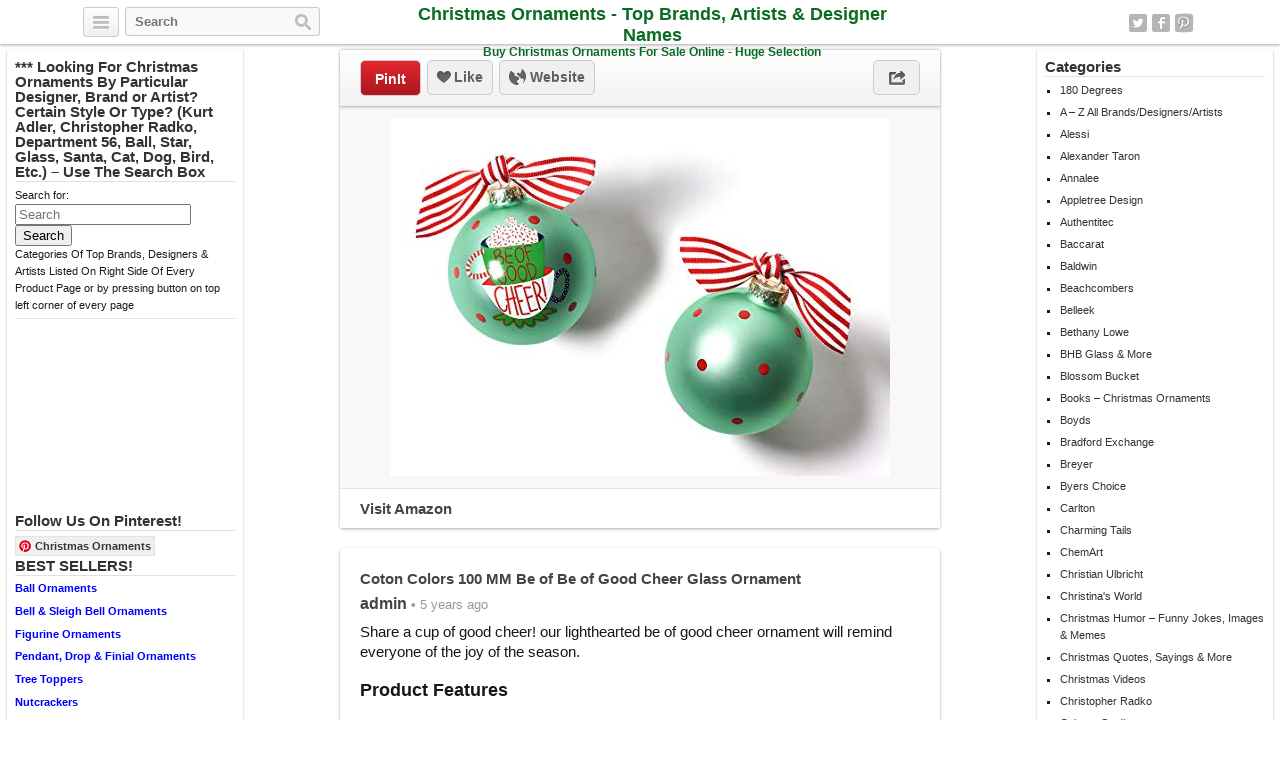

--- FILE ---
content_type: text/html; charset=UTF-8
request_url: http://christmasornaments.biz/a-z-all-brands-designers-artists/coton-colors-100-mm-be-of-be-of-good-cheer-glass-ornament/
body_size: 13349
content:
<!DOCTYPE html>
<html lang="en">
<head>
	<title>Coton Colors 100 MM Be of Be of Good Cheer Glass Ornament | Christmas Ornaments - Top Brands, Artists &amp; Designer Names</title>
	<link rel="stylesheet" type="text/css" media="all" href="http://christmasornaments.biz/wp-content/themes/covertpinpress/style.css" />
	<meta charset="UTF-8" />
	<!--[if !IE]>-->
	<meta name="viewport" content="initial-scale=1.0,width=device-width">
	<!--<![endif]-->
	<link rel="pingback" href="http://christmasornaments.biz/xmlrpc.php" />
<link rel="Shortcut Icon" href="http://christmasornaments.biz/wp-content/uploads/2014/12/christmas-ornament.png" type="image/x-icon" /><script>(function(d, s, id){
				 var js, fjs = d.getElementsByTagName(s)[0];
				 if (d.getElementById(id)) {return;}
				 js = d.createElement(s); js.id = id;
				 js.src = "//connect.facebook.net/en_US/sdk.js#xfbml=1&version=v2.6";
				 fjs.parentNode.insertBefore(js, fjs);
			   }(document, 'script', 'facebook-jssdk'));</script>
<!-- All in One SEO Pack 2.11 by Michael Torbert of Semper Fi Web Design[41,176] -->
<meta name="description"  content="Share a cup of good cheer! our lighthearted be of good cheer ornament will remind everyone of the joy of the season. Product Features Material: glass, metal, ribbon Adorned with ribbon Comes packaged in a coordinating gift box for perfect present presentation Fragile - handle with care. Store ornaments in their box in a temperature controlled environment" />

<meta name="keywords"  content="cheer,colors,coton,glass,good,ornament" />

<link rel="canonical" href="http://christmasornaments.biz/a-z-all-brands-designers-artists/coton-colors-100-mm-be-of-be-of-good-cheer-glass-ornament/" />
<!-- /all in one seo pack -->
<link rel='dns-prefetch' href='//w.sharethis.com' />
<link rel='dns-prefetch' href='//maxcdn.bootstrapcdn.com' />
<link rel='dns-prefetch' href='//s.w.org' />
<link rel="alternate" type="application/rss+xml" title="Christmas Ornaments - Top Brands, Artists &amp; Designer Names &raquo; Feed" href="http://christmasornaments.biz/feed/" />
<link rel="alternate" type="application/rss+xml" title="Christmas Ornaments - Top Brands, Artists &amp; Designer Names &raquo; Comments Feed" href="http://christmasornaments.biz/comments/feed/" />
<link rel="alternate" type="application/rss+xml" title="Christmas Ornaments - Top Brands, Artists &amp; Designer Names &raquo; Coton Colors 100 MM Be of Be of Good Cheer Glass Ornament Comments Feed" href="http://christmasornaments.biz/a-z-all-brands-designers-artists/coton-colors-100-mm-be-of-be-of-good-cheer-glass-ornament/feed/" />
		<script type="text/javascript">
			window._wpemojiSettings = {"baseUrl":"https:\/\/s.w.org\/images\/core\/emoji\/11\/72x72\/","ext":".png","svgUrl":"https:\/\/s.w.org\/images\/core\/emoji\/11\/svg\/","svgExt":".svg","source":{"concatemoji":"http:\/\/christmasornaments.biz\/wp-includes\/js\/wp-emoji-release.min.js?ver=5.0.3"}};
			!function(a,b,c){function d(a,b){var c=String.fromCharCode;l.clearRect(0,0,k.width,k.height),l.fillText(c.apply(this,a),0,0);var d=k.toDataURL();l.clearRect(0,0,k.width,k.height),l.fillText(c.apply(this,b),0,0);var e=k.toDataURL();return d===e}function e(a){var b;if(!l||!l.fillText)return!1;switch(l.textBaseline="top",l.font="600 32px Arial",a){case"flag":return!(b=d([55356,56826,55356,56819],[55356,56826,8203,55356,56819]))&&(b=d([55356,57332,56128,56423,56128,56418,56128,56421,56128,56430,56128,56423,56128,56447],[55356,57332,8203,56128,56423,8203,56128,56418,8203,56128,56421,8203,56128,56430,8203,56128,56423,8203,56128,56447]),!b);case"emoji":return b=d([55358,56760,9792,65039],[55358,56760,8203,9792,65039]),!b}return!1}function f(a){var c=b.createElement("script");c.src=a,c.defer=c.type="text/javascript",b.getElementsByTagName("head")[0].appendChild(c)}var g,h,i,j,k=b.createElement("canvas"),l=k.getContext&&k.getContext("2d");for(j=Array("flag","emoji"),c.supports={everything:!0,everythingExceptFlag:!0},i=0;i<j.length;i++)c.supports[j[i]]=e(j[i]),c.supports.everything=c.supports.everything&&c.supports[j[i]],"flag"!==j[i]&&(c.supports.everythingExceptFlag=c.supports.everythingExceptFlag&&c.supports[j[i]]);c.supports.everythingExceptFlag=c.supports.everythingExceptFlag&&!c.supports.flag,c.DOMReady=!1,c.readyCallback=function(){c.DOMReady=!0},c.supports.everything||(h=function(){c.readyCallback()},b.addEventListener?(b.addEventListener("DOMContentLoaded",h,!1),a.addEventListener("load",h,!1)):(a.attachEvent("onload",h),b.attachEvent("onreadystatechange",function(){"complete"===b.readyState&&c.readyCallback()})),g=c.source||{},g.concatemoji?f(g.concatemoji):g.wpemoji&&g.twemoji&&(f(g.twemoji),f(g.wpemoji)))}(window,document,window._wpemojiSettings);
		</script>
		<style type="text/css">
img.wp-smiley,
img.emoji {
	display: inline !important;
	border: none !important;
	box-shadow: none !important;
	height: 1em !important;
	width: 1em !important;
	margin: 0 .07em !important;
	vertical-align: -0.1em !important;
	background: none !important;
	padding: 0 !important;
}
</style>
<link rel='stylesheet' id='wp-block-library-css'  href='http://christmasornaments.biz/wp-includes/css/dist/block-library/style.min.css?ver=5.0.3' type='text/css' media='all' />
<link rel='stylesheet' id='simple-share-buttons-adder-font-awesome-css'  href='//maxcdn.bootstrapcdn.com/font-awesome/4.3.0/css/font-awesome.min.css?ver=5.0.3' type='text/css' media='all' />
<script id='st_insights_js' type='text/javascript' src='http://w.sharethis.com/button/st_insights.js?publisher=4d48b7c5-0ae3-43d4-bfbe-3ff8c17a8ae6&#038;product=simpleshare'></script>
<script type='text/javascript' src='http://christmasornaments.biz/wp-includes/js/jquery/jquery.js?ver=1.12.4'></script>
<script type='text/javascript' src='http://christmasornaments.biz/wp-includes/js/jquery/jquery-migrate.min.js?ver=1.4.1'></script>
<script type='text/javascript' src='http://christmasornaments.biz/wp-content/themes/covertpinpress/scripts/jquery.sizes.js?ver=5.0.3'></script>
<script type='text/javascript' src='http://christmasornaments.biz/wp-content/themes/covertpinpress/scripts/jquery.masonry.min.js?ver=5.0.3'></script>
<script type='text/javascript' src='http://christmasornaments.biz/wp-content/themes/covertpinpress/scripts/imagesloaded-min.js?ver=1.0'></script>
<script type='text/javascript' src='http://christmasornaments.biz/wp-content/themes/covertpinpress/scripts/jquery.infinitescroll.min.js?ver=5.0.3'></script>
<link rel='https://api.w.org/' href='http://christmasornaments.biz/wp-json/' />
<link rel="EditURI" type="application/rsd+xml" title="RSD" href="http://christmasornaments.biz/xmlrpc.php?rsd" />
<link rel="wlwmanifest" type="application/wlwmanifest+xml" href="http://christmasornaments.biz/wp-includes/wlwmanifest.xml" /> 
<link rel='prev' title='Coton Colors I&#8217;ve Been so Good Glass Ornament' href='http://christmasornaments.biz/a-z-all-brands-designers-artists/coton-colors-ive-been-so-good-glass-ornament/' />
<link rel='next' title='Enesco, McDonalds &#8220;Tasty Take-Off&#8221;, Plane &amp; Elf Pilot Christmas Ornament' href='http://christmasornaments.biz/a-z-all-brands-designers-artists/enesco-mcdonalds-tasty-take-off-plane-elf-pilot-christmas-ornament/' />
<meta name="generator" content="WordPress 5.0.3" />
<link rel='shortlink' href='http://christmasornaments.biz/?p=101531' />
<link rel="alternate" type="application/json+oembed" href="http://christmasornaments.biz/wp-json/oembed/1.0/embed?url=http%3A%2F%2Fchristmasornaments.biz%2Fa-z-all-brands-designers-artists%2Fcoton-colors-100-mm-be-of-be-of-good-cheer-glass-ornament%2F" />
<link rel="alternate" type="text/xml+oembed" href="http://christmasornaments.biz/wp-json/oembed/1.0/embed?url=http%3A%2F%2Fchristmasornaments.biz%2Fa-z-all-brands-designers-artists%2Fcoton-colors-100-mm-be-of-be-of-good-cheer-glass-ornament%2F&#038;format=xml" />
      <style type="text/css">body { background: #ffffff; }</style>
      
<!-- Open Graph protocol meta data -->
<meta property="og:url" content="http://christmasornaments.biz/a-z-all-brands-designers-artists/coton-colors-100-mm-be-of-be-of-good-cheer-glass-ornament/">
<meta property="og:title" content="Coton Colors 100 MM Be of Be of Good Cheer Glass Ornament | Christmas Ornaments - Top Brands, Artists &amp; Designer Names">
<meta property="og:site_name" content="Christmas Ornaments - Top Brands, Artists &amp; Designer Names">
<meta property="og:description" content="Share a cup of good cheer! our lighthearted be of good cheer ornament will remind everyone of the joy of the season.
Product Features

Material: glass, metal, r">
<meta property="og:type" content="article">
<meta property="og:image" content="http://christmasornaments.biz/wp-content/uploads/2020/03/fd052ad184_412lLeOVvTL.jpg">
<meta property="og:locale" content="en">
<!--  Open Graph protocol meta data  -->
<script type='text/javascript'>
/* <![CDATA[ */
var IMWB_CPP_Ajax = {"ajaxurl":"http://christmasornaments.biz/wp-admin/admin-ajax.php","nonce":"284e1f1af0","nag_reshow_days":0, "COOKIEPATH":"/"};
/* ]]> */
</script>
<script src="http://christmasornaments.biz/wp-content/themes/covertpinpress/scripts/script.js" type="text/javascript"></script>
<script>
   function imwb_move_sidebar() {}
jQuery(document).ready(function($) {
   var curSendBtnPostItem = -1;

	$('#wrapper').infinitescroll({
		navSelector : '.infinitescroll',
		nextSelector : '.infinitescroll a',
		itemSelector : '#wrapper .tack',
		loading: {
		   img   : "http://christmasornaments.biz/wp-content/themes/covertpinpress/images/ajax-loader.gif",
		   selector: '#footer',
		   msgText: 'Loading new posts...',
   		finishedMsg: 'No More Posts.'
		},
		prefill: true
	   }, function(arrayOfNewElems) {

		   var $newElems = $( arrayOfNewElems ).css({ opacity: 0 });
		               // ensure that images load before adding to masonry layout
		               $newElems.imagesLoaded(function(){
		                 // show elems now they're ready
		                 $newElems.css({ opacity: 1 });
		                 $('#wrapper').masonry( 'appended', $newElems, true );
		               });
	});

   $('a.pinit').click(function(event) {
      var btn = this;
      var data = { action :'update_pit_action', postid: $(btn).attr('data-post-item'), nonce : '182d22b5d6'};

      $.ajax({async: false, type: 'POST', url: 'http://christmasornaments.biz/wp-admin/admin-ajax.php',data: data,  dataType: 'json'});
   });


   $('a.sendbtn').live("click", function(event) {
      var SendBtnPostItem;
      SendBtnPostItem = $(this).attr('data-post-item');
      if (curSendBtnPostItem != SendBtnPostItem) {
     	   $('.post-send-actions').addClass('hidden');
     	   $( "#post-send-base" ).html('<div class="post-send-header center"><img src="http://christmasornaments.biz/wp-content/themes/covertpinpress/images/ajax-loader-big.gif"></div>');
     	}

      if($('.post-send-actions').hasClass('hidden')) {
         curSendBtnPostItem = SendBtnPostItem;
   	   var pWidth = $('#page').outerWidth();
   	   var pos = $(this).offset();
   	   var bLeft = (pos.left-136) > 0 ? pos.left-136 : 5;
   	   var cLeft = pos.left>136 ? 155 : 177-pos.left;
   	   if(bLeft+338 > pWidth) {var offset = (bLeft+343)-pWidth; bLeft -= offset; cLeft += offset; }
         $('.post-send-actions').css({'top': (pos.top+$(this).outerHeight())+'px', 'left': bLeft+'px'});
         $( "#post-send-base" ).css({'left': bLeft+'px'});
         $( ".post-send-actions-caret" ).css({'left': cLeft+'px'});
         $('.post-send-actions').removeClass('hidden');
         var data = { action :'load_sendbtn_html', postid: SendBtnPostItem, nonce : '32448b82d6'};
         $( "#post-send-base" ).load( "http://christmasornaments.biz/wp-admin/admin-ajax.php", data );
      }
      else {
         curSendBtnPostItem = -1;
   	   $('.post-send-actions').addClass('hidden');
     	   $( "#post-send-base" ).html('<div class="post-send-header center"><img src="http://christmasornaments.biz/wp-content/themes/covertpinpress/images/ajax-loader-big.gif"></div>');
   	}

      event.preventDefault();
   });

   $("#friendEmail").live( "keypress", function (e) {
       if (e.keyCode == 13) {
          var data = { action :'sendbtn_send_msg', postid: $(this).attr('data-post-item'), nonce : 'fa38283553', msg: $('input[name="friendMsg"]').val(), email: $(this).val()};

          $.ajax({async: false, type: 'POST', url: 'http://christmasornaments.biz/wp-admin/admin-ajax.php',data: data,  dataType: 'json'});

          $('.post-send-actions').addClass('hidden');
            $( "#post-send-base" ).html('<div class="post-send-header center"><img src="http://christmasornaments.biz/wp-content/themes/covertpinpress/images/ajax-loader-big.gif"></div>');
       }
   });
});
</script>
<style>
#header-wrapper {background-color: #FFFFFF; }
#header_banner{background-image: url("http://christmasornaments.biz/wp-content/uploads/2014/12/christmas-market-540918-crop.jpg");}
</style>
</head>
<!--[if lt IE 7 ]>      <body class="post-template-default single single-post postid-101531 single-format-standard custom-background ie6" > <![endif]-->
   <!--[if IE 7 ]>      <body class="post-template-default single single-post postid-101531 single-format-standard custom-background ie7" >          <![endif]-->
   <!--[if IE 8 ]>      <body class="post-template-default single single-post postid-101531 single-format-standard custom-background ie8" >          <![endif]-->
   <!--[if IE 9 ]>      <body class="post-template-default single single-post postid-101531 single-format-standard custom-background ie9" >          <![endif]-->
   <!--[if (gt IE 9) ]> <body class="post-template-default single single-post postid-101531 single-format-standard custom-background modern" >       <![endif]-->
   <!--[!(IE)]><!-->    <body class="post-template-default single single-post postid-101531 single-format-standard custom-background notIE modern" > <!--<![endif]-->
<div id="fb-root"></div>
<script>(function(d, s, id) {
  var js, fjs = d.getElementsByTagName(s)[0];
  if (d.getElementById(id)) return;
  js = d.createElement(s); js.id = id;
  js.src = "//connect.facebook.net/en_GB/all.js#xfbml=1&appId=";
  fjs.parentNode.insertBefore(js, fjs);
}(document, 'script', 'facebook-jssdk'));
</script>
<div id="page">
<div id="header-wrapper">
 <div id="header">
    <button class="pull-left categories"><em></em></button>
    <div id="search" class="pull-left">
     <form role="search" method="get" id="searchform" action="http://christmasornaments.biz/">
    <div><label class="screen-reader-text" for="s">Search for:</label>
        <input type="text" value="" name="s" id="s" placeholder="Search"/>
        <input type="submit" id="searchsubmit" value="Search" />
    </div>
</form>
   </div>
    <div id="logo"><a href="http://christmasornaments.biz/" alt=""><h1 id="blog_title"  style="color:#0a6b23">Christmas Ornaments - Top Brands, Artists &amp; Designer Names</h1></a><h2 id="blog_tagline"  style="color:#0a6b23">Buy Christmas Ornaments For Sale Online - Huge Selection</h2></div>    <nav id="social-navigation">
    <ul>
      <li><a class="social-icon social-twitter image-replace" target="_blank" href="https://twitter.com/OrnamentsXmas">Twitter</a></li>
      <li><a class="social-icon social-fb image-replace" target="_blank" href="https://www.facebook.com/ChristmasOrnamentsShop">Facebook</a></li>
      <li><a class="social-icon social-pint image-replace" target="_blank" href="http://www.pinterest.com/XmasOrnaments">Pinterest</a></li>
      </ul>
    </nav>

 </div>
</div>
<div class="categories dropdown hidden">
<span class="caret"></span>
<div class="cat-list clearfix">
 <ul>
   <li class="column1 ">
  <a title="Everything" href="http://christmasornaments.biz">Everything</a>
  </li>
  	<li class="cat-item cat-item-11292"><a href="http://christmasornaments.biz/category/180-degrees/" title="View all posts filed under 180 Degrees">180 Degrees</a>
</li>
	<li class="cat-item cat-item-1 current-cat"><a href="http://christmasornaments.biz/category/a-z-all-brands-designers-artists/" title="View all posts filed under A &#8211; Z All Brands/Designers/Artists">A &#8211; Z All Brands/Designers/Artists</a>
</li>
	<li class="cat-item cat-item-74"><a href="http://christmasornaments.biz/category/alessi/" title="View all posts filed under Alessi">Alessi</a>
</li>
	<li class="cat-item cat-item-75"><a href="http://christmasornaments.biz/category/alexander-taron/" title="View all posts filed under Alexander Taron">Alexander Taron</a>
</li>
	<li class="cat-item cat-item-34"><a href="http://christmasornaments.biz/category/annalee/" title="View all posts filed under Annalee">Annalee</a>
</li>
	<li class="cat-item cat-item-11296"><a href="http://christmasornaments.biz/category/appletree-design/" title="View all posts filed under Appletree Design">Appletree Design</a>
</li>
	<li class="cat-item cat-item-11934"><a href="http://christmasornaments.biz/category/authentitec/" title="View all posts filed under Authentitec">Authentitec</a>
</li>
	<li class="cat-item cat-item-35"><a href="http://christmasornaments.biz/category/baccarat/" title="View all posts filed under Baccarat">Baccarat</a>
</li>
	<li class="cat-item cat-item-17"><a href="http://christmasornaments.biz/category/baldwin/" title="View all posts filed under Baldwin">Baldwin</a>
</li>
	<li class="cat-item cat-item-8268"><a href="http://christmasornaments.biz/category/beachcombers/" title="View all posts filed under Beachcombers">Beachcombers</a>
</li>
	<li class="cat-item cat-item-11931"><a href="http://christmasornaments.biz/category/belleek/" title="View all posts filed under Belleek">Belleek</a>
</li>
	<li class="cat-item cat-item-48"><a href="http://christmasornaments.biz/category/bethany-lowe/" title="View all posts filed under Bethany Lowe">Bethany Lowe</a>
</li>
	<li class="cat-item cat-item-11294"><a href="http://christmasornaments.biz/category/bhb-glass-and-more/" title="View all posts filed under BHB Glass &amp; More">BHB Glass &amp; More</a>
</li>
	<li class="cat-item cat-item-11288"><a href="http://christmasornaments.biz/category/blossom-bucket/" title="View all posts filed under Blossom Bucket">Blossom Bucket</a>
</li>
	<li class="cat-item cat-item-83"><a href="http://christmasornaments.biz/category/books-christmas-ornaments/" title="View all posts filed under Books &#8211; Christmas Ornaments">Books &#8211; Christmas Ornaments</a>
</li>
</ul><ul class='reset'>	<li class="cat-item cat-item-8261"><a href="http://christmasornaments.biz/category/boyds/" title="View all posts filed under Boyds">Boyds</a>
</li>
	<li class="cat-item cat-item-56"><a href="http://christmasornaments.biz/category/bradford-exchange/" title="View all posts filed under Bradford Exchange">Bradford Exchange</a>
</li>
	<li class="cat-item cat-item-11938"><a href="http://christmasornaments.biz/category/breyer/" title="View all posts filed under Breyer">Breyer</a>
</li>
	<li class="cat-item cat-item-82"><a href="http://christmasornaments.biz/category/byers-choice/" title="View all posts filed under Byers Choice">Byers Choice</a>
</li>
	<li class="cat-item cat-item-20"><a href="http://christmasornaments.biz/category/carlton/" title="View all posts filed under Carlton">Carlton</a>
</li>
	<li class="cat-item cat-item-8256"><a href="http://christmasornaments.biz/category/charming-tails/" title="View all posts filed under Charming Tails">Charming Tails</a>
</li>
	<li class="cat-item cat-item-36"><a href="http://christmasornaments.biz/category/chemart/" title="View all posts filed under ChemArt">ChemArt</a>
</li>
	<li class="cat-item cat-item-76"><a href="http://christmasornaments.biz/category/christian-ulbricht/" title="View all posts filed under Christian Ulbricht">Christian Ulbricht</a>
</li>
	<li class="cat-item cat-item-11930"><a href="http://christmasornaments.biz/category/christinas-world/" title="View all posts filed under Christina&#039;s World">Christina&#039;s World</a>
</li>
	<li class="cat-item cat-item-5965"><a href="http://christmasornaments.biz/category/christmas-humor-funny-jokes-images-memes/" title="View all posts filed under Christmas Humor &#8211; Funny Jokes, Images &amp; Memes">Christmas Humor &#8211; Funny Jokes, Images &amp; Memes</a>
</li>
	<li class="cat-item cat-item-5975"><a href="http://christmasornaments.biz/category/christmas-quotes-sayings/" title="View all posts filed under Christmas Quotes, Sayings &amp; More">Christmas Quotes, Sayings &amp; More</a>
</li>
	<li class="cat-item cat-item-6679"><a href="http://christmasornaments.biz/category/christmas-videos/" title="View all posts filed under Christmas Videos">Christmas Videos</a>
</li>
	<li class="cat-item cat-item-13"><a href="http://christmasornaments.biz/category/christopher-radko/" title="View all posts filed under Christopher Radko">Christopher Radko</a>
</li>
	<li class="cat-item cat-item-77"><a href="http://christmasornaments.biz/category/cobane-studio/" title="View all posts filed under Cobane Studio">Cobane Studio</a>
</li>
	<li class="cat-item cat-item-49"><a href="http://christmasornaments.biz/category/cody-foster/" title="View all posts filed under Cody Foster">Cody Foster</a>
</li>
</ul><ul class='reset'>	<li class="cat-item cat-item-11933"><a href="http://christmasornaments.biz/category/conversation-concepts/" title="View all posts filed under Conversation Concepts">Conversation Concepts</a>
</li>
	<li class="cat-item cat-item-61"><a href="http://christmasornaments.biz/category/coton-colors/" title="View all posts filed under Coton Colors">Coton Colors</a>
</li>
	<li class="cat-item cat-item-50"><a href="http://christmasornaments.biz/category/creative-co-op/" title="View all posts filed under Creative Co-op">Creative Co-op</a>
</li>
	<li class="cat-item cat-item-8270"><a href="http://christmasornaments.biz/category/crystal-delight-by-mascot/" title="View all posts filed under Crystal Delight By Mascot">Crystal Delight By Mascot</a>
</li>
	<li class="cat-item cat-item-57"><a href="http://christmasornaments.biz/category/danbury-mint/" title="View all posts filed under Danbury Mint">Danbury Mint</a>
</li>
	<li class="cat-item cat-item-11"><a href="http://christmasornaments.biz/category/darice/" title="View all posts filed under Darice">Darice</a>
</li>
	<li class="cat-item cat-item-55"><a href="http://christmasornaments.biz/category/david-strand/" title="View all posts filed under David Strand">David Strand</a>
</li>
	<li class="cat-item cat-item-63"><a href="http://christmasornaments.biz/category/de-carlini/" title="View all posts filed under De Carlini">De Carlini</a>
</li>
	<li class="cat-item cat-item-27"><a href="http://christmasornaments.biz/category/december-diamonds/" title="View all posts filed under December Diamonds">December Diamonds</a>
</li>
	<li class="cat-item cat-item-31"><a href="http://christmasornaments.biz/category/department-56/" title="View all posts filed under Department 56">Department 56</a>
</li>
	<li class="cat-item cat-item-78"><a href="http://christmasornaments.biz/category/design-toscano/" title="View all posts filed under Design Toscano">Design Toscano</a>
</li>
	<li class="cat-item cat-item-6"><a href="http://christmasornaments.biz/category/disney/" title="View all posts filed under Disney">Disney</a>
</li>
	<li class="cat-item cat-item-62"><a href="http://christmasornaments.biz/category/eric-cortina/" title="View all posts filed under Eric Cortina">Eric Cortina</a>
</li>
	<li class="cat-item cat-item-8269"><a href="http://christmasornaments.biz/category/fans-with-pride/" title="View all posts filed under Fans With Pride">Fans With Pride</a>
</li>
	<li class="cat-item cat-item-51"><a href="http://christmasornaments.biz/category/fantastic-craft/" title="View all posts filed under Fantastic Craft">Fantastic Craft</a>
</li>
</ul><ul class='reset'>	<li class="cat-item cat-item-7"><a href="http://christmasornaments.biz/category/forever-collectibles/" title="View all posts filed under Forever Collectibles">Forever Collectibles</a>
</li>
	<li class="cat-item cat-item-11937"><a href="http://christmasornaments.biz/category/foundations/" title="View all posts filed under Foundations">Foundations</a>
</li>
	<li class="cat-item cat-item-79"><a href="http://christmasornaments.biz/category/g-debrekht/" title="View all posts filed under G. DeBrekht">G. DeBrekht</a>
</li>
	<li class="cat-item cat-item-37"><a href="http://christmasornaments.biz/category/ganz/" title="View all posts filed under Ganz">Ganz</a>
</li>
	<li class="cat-item cat-item-11297"><a href="http://christmasornaments.biz/category/glass-eye-studio/" title="View all posts filed under Glass Eye Studio">Glass Eye Studio</a>
</li>
	<li class="cat-item cat-item-11289"><a href="http://christmasornaments.biz/category/glitterazzi/" title="View all posts filed under Glitterazzi">Glitterazzi</a>
</li>
	<li class="cat-item cat-item-72"><a href="http://christmasornaments.biz/category/gloria-duchin/" title="View all posts filed under Gloria Duchin">Gloria Duchin</a>
</li>
	<li class="cat-item cat-item-80"><a href="http://christmasornaments.biz/category/glory-haus/" title="View all posts filed under Glory Haus">Glory Haus</a>
</li>
	<li class="cat-item cat-item-4"><a href="http://christmasornaments.biz/category/hallmark/" title="View all posts filed under Hallmark">Hallmark</a>
</li>
	<li class="cat-item cat-item-38"><a href="http://christmasornaments.biz/category/holiday-lane/" title="View all posts filed under Holiday Lane">Holiday Lane</a>
</li>
	<li class="cat-item cat-item-9"><a href="http://christmasornaments.biz/category/hummel/" title="View all posts filed under Hummel">Hummel</a>
</li>
	<li class="cat-item cat-item-39"><a href="http://christmasornaments.biz/category/inge-glas/" title="View all posts filed under Inge-Glas">Inge-Glas</a>
</li>
	<li class="cat-item cat-item-8260"><a href="http://christmasornaments.biz/category/ino-schaller/" title="View all posts filed under Ino Schaller">Ino Schaller</a>
</li>
	<li class="cat-item cat-item-8267"><a href="http://christmasornaments.biz/category/island-heritage/" title="View all posts filed under Island Heritage">Island Heritage</a>
</li>
	<li class="cat-item cat-item-19"><a href="http://christmasornaments.biz/category/jay-strongwater/" title="View all posts filed under Jay Strongwater">Jay Strongwater</a>
</li>
</ul><ul class='reset'>	<li class="cat-item cat-item-64"><a href="http://christmasornaments.biz/category/jim-marvin/" title="View all posts filed under Jim Marvin">Jim Marvin</a>
</li>
	<li class="cat-item cat-item-15"><a href="http://christmasornaments.biz/category/jim-shore/" title="View all posts filed under Jim Shore">Jim Shore</a>
</li>
	<li class="cat-item cat-item-65"><a href="http://christmasornaments.biz/category/jonathan-adler/" title="View all posts filed under Jonathan Adler">Jonathan Adler</a>
</li>
	<li class="cat-item cat-item-40"><a href="http://christmasornaments.biz/category/joy-to-the-world/" title="View all posts filed under Joy to the World">Joy to the World</a>
</li>
	<li class="cat-item cat-item-52"><a href="http://christmasornaments.biz/category/kate-spade-new-york/" title="View all posts filed under Kate Spade New York">Kate Spade New York</a>
</li>
	<li class="cat-item cat-item-5"><a href="http://christmasornaments.biz/category/kurt-adler/" title="View all posts filed under Kurt Adler">Kurt Adler</a>
</li>
	<li class="cat-item cat-item-66"><a href="http://christmasornaments.biz/category/lalique/" title="View all posts filed under Lalique">Lalique</a>
</li>
	<li class="cat-item cat-item-71"><a href="http://christmasornaments.biz/category/landmark-creations/" title="View all posts filed under Landmark Creations">Landmark Creations</a>
</li>
	<li class="cat-item cat-item-25"><a href="http://christmasornaments.biz/category/lenox/" title="View all posts filed under Lenox">Lenox</a>
</li>
	<li class="cat-item cat-item-28"><a href="http://christmasornaments.biz/category/lladro/" title="View all posts filed under Lladro">Lladro</a>
</li>
	<li class="cat-item cat-item-67"><a href="http://christmasornaments.biz/category/mackenzie-childs/" title="View all posts filed under MacKenzie-Childs">MacKenzie-Childs</a>
</li>
	<li class="cat-item cat-item-41"><a href="http://christmasornaments.biz/category/mark-roberts/" title="View all posts filed under Mark Roberts">Mark Roberts</a>
</li>
	<li class="cat-item cat-item-11295"><a href="http://christmasornaments.biz/category/marolin/" title="View all posts filed under Marolin">Marolin</a>
</li>
	<li class="cat-item cat-item-32"><a href="http://christmasornaments.biz/category/martha-stewart/" title="View all posts filed under Martha Stewart">Martha Stewart</a>
</li>
	<li class="cat-item cat-item-68"><a href="http://christmasornaments.biz/category/mattarusky/" title="View all posts filed under Mattarusky">Mattarusky</a>
</li>
</ul><ul class='reset'>	<li class="cat-item cat-item-42"><a href="http://christmasornaments.biz/category/michael-aram/" title="View all posts filed under Michael Aram">Michael Aram</a>
</li>
	<li class="cat-item cat-item-43"><a href="http://christmasornaments.biz/category/midwest/" title="View all posts filed under Midwest">Midwest</a>
</li>
	<li class="cat-item cat-item-59"><a href="http://christmasornaments.biz/category/mud-pie/" title="View all posts filed under Mud Pie">Mud Pie</a>
</li>
	<li class="cat-item cat-item-11293"><a href="http://christmasornaments.biz/category/music-treasures-co/" title="View all posts filed under Music Treasures Co.">Music Treasures Co.</a>
</li>
	<li class="cat-item cat-item-69"><a href="http://christmasornaments.biz/category/nambe/" title="View all posts filed under Nambe">Nambe</a>
</li>
	<li class="cat-item cat-item-8257"><a href="http://christmasornaments.biz/category/neqwa-art/" title="View all posts filed under Ne&#039;Qwa Art">Ne&#039;Qwa Art</a>
</li>
	<li class="cat-item cat-item-11939"><a href="http://christmasornaments.biz/category/noble-gems/" title="View all posts filed under Noble Gems">Noble Gems</a>
</li>
	<li class="cat-item cat-item-12"><a href="http://christmasornaments.biz/category/old-world-christmas/" title="View all posts filed under Old World Christmas">Old World Christmas</a>
</li>
	<li class="cat-item cat-item-11940"><a href="http://christmasornaments.biz/category/ornaments-to-remember/" title="View all posts filed under Ornaments To Remember">Ornaments To Remember</a>
</li>
	<li class="cat-item cat-item-44"><a href="http://christmasornaments.biz/category/orrefors/" title="View all posts filed under Orrefors">Orrefors</a>
</li>
	<li class="cat-item cat-item-11290"><a href="http://christmasornaments.biz/category/painted-ponies/" title="View all posts filed under Painted Ponies">Painted Ponies</a>
</li>
	<li class="cat-item cat-item-29"><a href="http://christmasornaments.biz/category/patience-brewster/" title="View all posts filed under Patience Brewster">Patience Brewster</a>
</li>
	<li class="cat-item cat-item-70"><a href="http://christmasornaments.biz/category/patricia-breen/" title="View all posts filed under Patricia Breen">Patricia Breen</a>
</li>
	<li class="cat-item cat-item-8258"><a href="http://christmasornaments.biz/category/pinnacle-peak/" title="View all posts filed under Pinnacle Peak">Pinnacle Peak</a>
</li>
	<li class="cat-item cat-item-11935"><a href="http://christmasornaments.biz/category/polar-x/" title="View all posts filed under Polar X">Polar X</a>
</li>
</ul><ul class='reset'>	<li class="cat-item cat-item-22"><a href="http://christmasornaments.biz/category/precious-moments/" title="View all posts filed under Precious Moments">Precious Moments</a>
</li>
	<li class="cat-item cat-item-53"><a href="http://christmasornaments.biz/category/primitives-by-kathy/" title="View all posts filed under Primitives by Kathy">Primitives by Kathy</a>
</li>
	<li class="cat-item cat-item-18"><a href="http://christmasornaments.biz/category/raz/" title="View all posts filed under Raz">Raz</a>
</li>
	<li class="cat-item cat-item-26"><a href="http://christmasornaments.biz/category/reed-and-barton/" title="View all posts filed under Reed &amp; Barton">Reed &amp; Barton</a>
</li>
	<li class="cat-item cat-item-45"><a href="http://christmasornaments.biz/category/roman-fontanini/" title="View all posts filed under Roman Fontanini">Roman Fontanini</a>
</li>
	<li class="cat-item cat-item-11936"><a href="http://christmasornaments.biz/category/rudolph-and-me/" title="View all posts filed under Rudolph and Me">Rudolph and Me</a>
</li>
	<li class="cat-item cat-item-54"><a href="http://christmasornaments.biz/category/sage-and-co/" title="View all posts filed under Sage &amp; Co.">Sage &amp; Co.</a>
</li>
	<li class="cat-item cat-item-46"><a href="http://christmasornaments.biz/category/sandicast/" title="View all posts filed under Sandicast">Sandicast</a>
</li>
	<li class="cat-item cat-item-11291"><a href="http://christmasornaments.biz/category/santa-barbara-design-studio/" title="View all posts filed under Santa Barbara Design Studio">Santa Barbara Design Studio</a>
</li>
	<li class="cat-item cat-item-60"><a href="http://christmasornaments.biz/category/santas-workshop/" title="View all posts filed under Santa&#039;s Workshop">Santa&#039;s Workshop</a>
</li>
	<li class="cat-item cat-item-8526"><a href="http://christmasornaments.biz/category/snow-globes/" title="View all posts filed under Snow Globes">Snow Globes</a>
</li>
	<li class="cat-item cat-item-30"><a href="http://christmasornaments.biz/category/snowbabies/" title="View all posts filed under Snowbabies">Snowbabies</a>
</li>
	<li class="cat-item cat-item-21"><a href="http://christmasornaments.biz/category/spode/" title="View all posts filed under Spode">Spode</a>
</li>
	<li class="cat-item cat-item-73"><a href="http://christmasornaments.biz/category/st-nicholas-square/" title="View all posts filed under St. Nicholas Square">St. Nicholas Square</a>
</li>
	<li class="cat-item cat-item-8259"><a href="http://christmasornaments.biz/category/steinbach/" title="View all posts filed under Steinbach">Steinbach</a>
</li>
</ul><ul class='reset'>	<li class="cat-item cat-item-10"><a href="http://christmasornaments.biz/category/swarovski/" title="View all posts filed under Swarovski">Swarovski</a>
</li>
	<li class="cat-item cat-item-14"><a href="http://christmasornaments.biz/category/thomas-kinkade/" title="View all posts filed under Thomas Kinkade">Thomas Kinkade</a>
</li>
	<li class="cat-item cat-item-16"><a href="http://christmasornaments.biz/category/thomas-pacconi/" title="View all posts filed under Thomas Pacconi">Thomas Pacconi</a>
</li>
	<li class="cat-item cat-item-47"><a href="http://christmasornaments.biz/category/topperscot/" title="View all posts filed under Topperscot">Topperscot</a>
</li>
	<li class="cat-item cat-item-81"><a href="http://christmasornaments.biz/category/vickerman/" title="View all posts filed under Vickerman">Vickerman</a>
</li>
	<li class="cat-item cat-item-33"><a href="http://christmasornaments.biz/category/villeroy-and-boch/" title="View all posts filed under Villeroy &amp; Boch">Villeroy &amp; Boch</a>
</li>
	<li class="cat-item cat-item-24"><a href="http://christmasornaments.biz/category/wallace/" title="View all posts filed under Wallace">Wallace</a>
</li>
	<li class="cat-item cat-item-3"><a href="http://christmasornaments.biz/category/waterford/" title="View all posts filed under Waterford">Waterford</a>
</li>
	<li class="cat-item cat-item-8"><a href="http://christmasornaments.biz/category/wedgwood/" title="View all posts filed under Wedgwood">Wedgwood</a>
</li>
	<li class="cat-item cat-item-23"><a href="http://christmasornaments.biz/category/willow-tree/" title="View all posts filed under Willow Tree">Willow Tree</a>
</li>
</ul>
</div>
<div class="page-list">
    <ul>
      <li class="page_item page-item-2"><a href="http://christmasornaments.biz/about/">About</a></li>
<li class="page_item page-item-7"><a href="http://christmasornaments.biz/affiliate-disclosure/">Disclosure</a></li>
    </ul>
</div>
</div>

<div id="content_sidebar" class="tack left">
<ul>
	<li id="text-4" class="widget-container widget_text"><h3 class="widget-title">*** Looking For Christmas Ornaments By Particular Designer, Brand or Artist? Certain Style Or Type? (Kurt Adler, Christopher Radko, Department 56, Ball, Star, Glass, Santa, Cat, Dog, Bird, Etc.) – Use The Search Box</h3>			<div class="textwidget"></div>
		</li><li id="search-2" class="widget-container widget_search"><form role="search" method="get" id="searchform" action="http://christmasornaments.biz/">
    <div><label class="screen-reader-text" for="s">Search for:</label>
        <input type="text" value="" name="s" id="s" placeholder="Search"/>
        <input type="submit" id="searchsubmit" value="Search" />
    </div>
</form>
</li><li id="text-5" class="widget-container widget_text">			<div class="textwidget">Categories Of Top Brands, Designers & Artists Listed On Right Side Of Every Product Page or by pressing button on top left corner of every page</div>
		</li><li id="like-box-facebook" class="widget-container widget_lbf"><h3 class="widget-title"></h3><iframe src="http://www.facebook.com/plugins/fan.php?id=ChristmasOrnamentsShop&amp;width=200&amp;colorscheme=light&amp;height=180&amp;connections=6&amp;stream=false&amp;header=false&amp;locale=en_US" scrolling="no" frameborder="0" allowTransparency="true" style="border:1px solid #FFF; overflow:hidden; width:200px; height:180px"></iframe><li style="width: 3px;height: 2px;position: absolute;overflow: hidden;opacity: 0.1;"></li></li><li id="text-3" class="widget-container widget_text"><h3 class="widget-title">Follow Us On Pinterest!</h3>			<div class="textwidget"><a data-pin-do="buttonFollow" href="http://www.pinterest.com/XmasOrnaments/">Christmas Ornaments</a>
<!-- Please call pinit.js only once per page -->
<script type="text/javascript" async defer src="//assets.pinterest.com/js/pinit.js"></script></div>
		</li><li id="text-6" class="widget-container widget_text"><h3 class="widget-title">BEST SELLERS!</h3>			<div class="textwidget"><p><strong><a href="https://amzn.to/47S9ILn" target="_blank" rel="noopener">Ball Ornaments</a></strong></p>
<p><strong><a href="https://amzn.to/47u8Z39" target="_blank" rel="noopener">Bell &amp; Sleigh Bell Ornaments</a></strong></p>
<p><strong><a href="https://amzn.to/3SYsBbi" target="_blank" rel="noopener">Figurine Ornaments</a></strong></p>
<p><strong><a href="https://amzn.to/3Rg09Aq" target="_blank" rel="noopener">Pendant, Drop &amp; Finial Ornaments</a></strong></p>
<p><strong><a href="https://amzn.to/47PuWt0" target="_blank" rel="noopener">Tree Toppers</a></strong></p>
<p><strong><a href="https://amzn.to/3SS0Q43" target="_blank" rel="noopener">Nutcrackers</a></strong></p>
<p><strong><a href="https://amzn.to/3uxJgIv" target="_blank" rel="noopener">Christmas Collectible Figurines</a></strong></p>
<p><strong><a href="https://amzn.to/4a5aeHR" target="_blank" rel="noopener">Christmas Collectible Buildings</a></strong></p>
<p><strong><a href="https://amzn.to/3QS1DiU" target="_blank" rel="noopener">Nativity Sets &amp; Figures</a></strong></p>
<p><strong><a href="https://amzn.to/47Ivscc" target="_blank" rel="noopener">Snow Globes</a></strong></p>
<p><strong><a href="https://amzn.to/3MWfAuI" target="_blank" rel="noopener">Christmas Stockings &amp; Holders</a></strong></p>
<p><strong><a href="https://amzn.to/40SbdGW" target="_blank" rel="noopener">Wreaths, Garlands &amp; Swags</a></strong></p>
<p><strong><a href="https://amzn.to/3RfryT2" target="_blank" rel="noopener">Decorative Bows &amp; Ribbons</a></strong></p>
<p><strong><a href="https://amzn.to/3sLjW19" target="_blank" rel="noopener">Advent Calendars</a></strong></p>
<p><strong><a href="https://amzn.to/3sHmOw2" target="_blank" rel="noopener">Indoor String Lights</a></strong></p>
<p><strong><a href="https://amzn.to/49Ot9X5" target="_blank" rel="noopener">Seasonal Lighting</a></strong></p>
<p><strong><a href="https://amzn.to/47y2dt5" target="_blank" rel="noopener">Christmas Trees</a></strong></p>
<p><strong><a href="https://amzn.to/46AvSAp" target="_blank" rel="noopener">Outdoor Holiday Decorations</a></strong></p>
</div>
		</li><li id="text-7" class="widget-container widget_text"><h3 class="widget-title">Don&#8217;t Overlook This Christmas Ornament Resource</h3>			<div class="textwidget"><p><strong><a href="https://ebay.us/jtjgYD" target="_blank" rel="noopener">Find Thousands &amp; Thousands of Ornaments to Choose from Here</a></strong></p>
</div>
		</li><li id="text-2" class="widget-container widget_text">			<div class="textwidget">This site is a participant in the Amazon Services LLC Associates Program, an affiliate advertising program designed to provide a means for sites to earn advertising fees by advertising and linking to amazon.com.</div>
		</li></ul>
</div>

<div id="content_sidebar" class="tack right">
<ul>
	<li id="categories-2" class="widget-container widget_categories"><h3 class="widget-title">Categories</h3>		<ul>
	<li class="cat-item cat-item-11292"><a href="http://christmasornaments.biz/category/180-degrees/" >180 Degrees</a>
</li>
	<li class="cat-item cat-item-1"><a href="http://christmasornaments.biz/category/a-z-all-brands-designers-artists/" >A &#8211; Z All Brands/Designers/Artists</a>
</li>
	<li class="cat-item cat-item-74"><a href="http://christmasornaments.biz/category/alessi/" >Alessi</a>
</li>
	<li class="cat-item cat-item-75"><a href="http://christmasornaments.biz/category/alexander-taron/" >Alexander Taron</a>
</li>
	<li class="cat-item cat-item-34"><a href="http://christmasornaments.biz/category/annalee/" >Annalee</a>
</li>
	<li class="cat-item cat-item-11296"><a href="http://christmasornaments.biz/category/appletree-design/" >Appletree Design</a>
</li>
	<li class="cat-item cat-item-11934"><a href="http://christmasornaments.biz/category/authentitec/" >Authentitec</a>
</li>
	<li class="cat-item cat-item-35"><a href="http://christmasornaments.biz/category/baccarat/" >Baccarat</a>
</li>
	<li class="cat-item cat-item-17"><a href="http://christmasornaments.biz/category/baldwin/" >Baldwin</a>
</li>
	<li class="cat-item cat-item-8268"><a href="http://christmasornaments.biz/category/beachcombers/" >Beachcombers</a>
</li>
	<li class="cat-item cat-item-11931"><a href="http://christmasornaments.biz/category/belleek/" >Belleek</a>
</li>
	<li class="cat-item cat-item-48"><a href="http://christmasornaments.biz/category/bethany-lowe/" >Bethany Lowe</a>
</li>
	<li class="cat-item cat-item-11294"><a href="http://christmasornaments.biz/category/bhb-glass-and-more/" >BHB Glass &amp; More</a>
</li>
	<li class="cat-item cat-item-11288"><a href="http://christmasornaments.biz/category/blossom-bucket/" >Blossom Bucket</a>
</li>
	<li class="cat-item cat-item-83"><a href="http://christmasornaments.biz/category/books-christmas-ornaments/" >Books &#8211; Christmas Ornaments</a>
</li>
	<li class="cat-item cat-item-8261"><a href="http://christmasornaments.biz/category/boyds/" >Boyds</a>
</li>
	<li class="cat-item cat-item-56"><a href="http://christmasornaments.biz/category/bradford-exchange/" >Bradford Exchange</a>
</li>
	<li class="cat-item cat-item-11938"><a href="http://christmasornaments.biz/category/breyer/" >Breyer</a>
</li>
	<li class="cat-item cat-item-82"><a href="http://christmasornaments.biz/category/byers-choice/" >Byers Choice</a>
</li>
	<li class="cat-item cat-item-20"><a href="http://christmasornaments.biz/category/carlton/" >Carlton</a>
</li>
	<li class="cat-item cat-item-8256"><a href="http://christmasornaments.biz/category/charming-tails/" >Charming Tails</a>
</li>
	<li class="cat-item cat-item-36"><a href="http://christmasornaments.biz/category/chemart/" >ChemArt</a>
</li>
	<li class="cat-item cat-item-76"><a href="http://christmasornaments.biz/category/christian-ulbricht/" >Christian Ulbricht</a>
</li>
	<li class="cat-item cat-item-11930"><a href="http://christmasornaments.biz/category/christinas-world/" >Christina&#039;s World</a>
</li>
	<li class="cat-item cat-item-5965"><a href="http://christmasornaments.biz/category/christmas-humor-funny-jokes-images-memes/" >Christmas Humor &#8211; Funny Jokes, Images &amp; Memes</a>
</li>
	<li class="cat-item cat-item-5975"><a href="http://christmasornaments.biz/category/christmas-quotes-sayings/" >Christmas Quotes, Sayings &amp; More</a>
</li>
	<li class="cat-item cat-item-6679"><a href="http://christmasornaments.biz/category/christmas-videos/" >Christmas Videos</a>
</li>
	<li class="cat-item cat-item-13"><a href="http://christmasornaments.biz/category/christopher-radko/" >Christopher Radko</a>
</li>
	<li class="cat-item cat-item-77"><a href="http://christmasornaments.biz/category/cobane-studio/" >Cobane Studio</a>
</li>
	<li class="cat-item cat-item-49"><a href="http://christmasornaments.biz/category/cody-foster/" >Cody Foster</a>
</li>
	<li class="cat-item cat-item-11933"><a href="http://christmasornaments.biz/category/conversation-concepts/" >Conversation Concepts</a>
</li>
	<li class="cat-item cat-item-61"><a href="http://christmasornaments.biz/category/coton-colors/" >Coton Colors</a>
</li>
	<li class="cat-item cat-item-50"><a href="http://christmasornaments.biz/category/creative-co-op/" >Creative Co-op</a>
</li>
	<li class="cat-item cat-item-8270"><a href="http://christmasornaments.biz/category/crystal-delight-by-mascot/" >Crystal Delight By Mascot</a>
</li>
	<li class="cat-item cat-item-57"><a href="http://christmasornaments.biz/category/danbury-mint/" >Danbury Mint</a>
</li>
	<li class="cat-item cat-item-11"><a href="http://christmasornaments.biz/category/darice/" >Darice</a>
</li>
	<li class="cat-item cat-item-55"><a href="http://christmasornaments.biz/category/david-strand/" >David Strand</a>
</li>
	<li class="cat-item cat-item-63"><a href="http://christmasornaments.biz/category/de-carlini/" >De Carlini</a>
</li>
	<li class="cat-item cat-item-27"><a href="http://christmasornaments.biz/category/december-diamonds/" >December Diamonds</a>
</li>
	<li class="cat-item cat-item-31"><a href="http://christmasornaments.biz/category/department-56/" >Department 56</a>
</li>
	<li class="cat-item cat-item-78"><a href="http://christmasornaments.biz/category/design-toscano/" >Design Toscano</a>
</li>
	<li class="cat-item cat-item-6"><a href="http://christmasornaments.biz/category/disney/" >Disney</a>
</li>
	<li class="cat-item cat-item-62"><a href="http://christmasornaments.biz/category/eric-cortina/" >Eric Cortina</a>
</li>
	<li class="cat-item cat-item-8269"><a href="http://christmasornaments.biz/category/fans-with-pride/" >Fans With Pride</a>
</li>
	<li class="cat-item cat-item-51"><a href="http://christmasornaments.biz/category/fantastic-craft/" >Fantastic Craft</a>
</li>
	<li class="cat-item cat-item-7"><a href="http://christmasornaments.biz/category/forever-collectibles/" >Forever Collectibles</a>
</li>
	<li class="cat-item cat-item-11937"><a href="http://christmasornaments.biz/category/foundations/" >Foundations</a>
</li>
	<li class="cat-item cat-item-79"><a href="http://christmasornaments.biz/category/g-debrekht/" >G. DeBrekht</a>
</li>
	<li class="cat-item cat-item-37"><a href="http://christmasornaments.biz/category/ganz/" >Ganz</a>
</li>
	<li class="cat-item cat-item-11297"><a href="http://christmasornaments.biz/category/glass-eye-studio/" >Glass Eye Studio</a>
</li>
	<li class="cat-item cat-item-11289"><a href="http://christmasornaments.biz/category/glitterazzi/" >Glitterazzi</a>
</li>
	<li class="cat-item cat-item-72"><a href="http://christmasornaments.biz/category/gloria-duchin/" >Gloria Duchin</a>
</li>
	<li class="cat-item cat-item-80"><a href="http://christmasornaments.biz/category/glory-haus/" >Glory Haus</a>
</li>
	<li class="cat-item cat-item-4"><a href="http://christmasornaments.biz/category/hallmark/" >Hallmark</a>
</li>
	<li class="cat-item cat-item-38"><a href="http://christmasornaments.biz/category/holiday-lane/" >Holiday Lane</a>
</li>
	<li class="cat-item cat-item-9"><a href="http://christmasornaments.biz/category/hummel/" >Hummel</a>
</li>
	<li class="cat-item cat-item-39"><a href="http://christmasornaments.biz/category/inge-glas/" >Inge-Glas</a>
</li>
	<li class="cat-item cat-item-8260"><a href="http://christmasornaments.biz/category/ino-schaller/" >Ino Schaller</a>
</li>
	<li class="cat-item cat-item-8267"><a href="http://christmasornaments.biz/category/island-heritage/" >Island Heritage</a>
</li>
	<li class="cat-item cat-item-19"><a href="http://christmasornaments.biz/category/jay-strongwater/" >Jay Strongwater</a>
</li>
	<li class="cat-item cat-item-64"><a href="http://christmasornaments.biz/category/jim-marvin/" >Jim Marvin</a>
</li>
	<li class="cat-item cat-item-15"><a href="http://christmasornaments.biz/category/jim-shore/" >Jim Shore</a>
</li>
	<li class="cat-item cat-item-65"><a href="http://christmasornaments.biz/category/jonathan-adler/" >Jonathan Adler</a>
</li>
	<li class="cat-item cat-item-40"><a href="http://christmasornaments.biz/category/joy-to-the-world/" >Joy to the World</a>
</li>
	<li class="cat-item cat-item-52"><a href="http://christmasornaments.biz/category/kate-spade-new-york/" >Kate Spade New York</a>
</li>
	<li class="cat-item cat-item-5"><a href="http://christmasornaments.biz/category/kurt-adler/" >Kurt Adler</a>
</li>
	<li class="cat-item cat-item-66"><a href="http://christmasornaments.biz/category/lalique/" >Lalique</a>
</li>
	<li class="cat-item cat-item-71"><a href="http://christmasornaments.biz/category/landmark-creations/" >Landmark Creations</a>
</li>
	<li class="cat-item cat-item-25"><a href="http://christmasornaments.biz/category/lenox/" >Lenox</a>
</li>
	<li class="cat-item cat-item-28"><a href="http://christmasornaments.biz/category/lladro/" >Lladro</a>
</li>
	<li class="cat-item cat-item-67"><a href="http://christmasornaments.biz/category/mackenzie-childs/" >MacKenzie-Childs</a>
</li>
	<li class="cat-item cat-item-41"><a href="http://christmasornaments.biz/category/mark-roberts/" >Mark Roberts</a>
</li>
	<li class="cat-item cat-item-11295"><a href="http://christmasornaments.biz/category/marolin/" >Marolin</a>
</li>
	<li class="cat-item cat-item-32"><a href="http://christmasornaments.biz/category/martha-stewart/" >Martha Stewart</a>
</li>
	<li class="cat-item cat-item-68"><a href="http://christmasornaments.biz/category/mattarusky/" >Mattarusky</a>
</li>
	<li class="cat-item cat-item-42"><a href="http://christmasornaments.biz/category/michael-aram/" >Michael Aram</a>
</li>
	<li class="cat-item cat-item-43"><a href="http://christmasornaments.biz/category/midwest/" >Midwest</a>
</li>
	<li class="cat-item cat-item-59"><a href="http://christmasornaments.biz/category/mud-pie/" >Mud Pie</a>
</li>
	<li class="cat-item cat-item-11293"><a href="http://christmasornaments.biz/category/music-treasures-co/" >Music Treasures Co.</a>
</li>
	<li class="cat-item cat-item-69"><a href="http://christmasornaments.biz/category/nambe/" >Nambe</a>
</li>
	<li class="cat-item cat-item-8257"><a href="http://christmasornaments.biz/category/neqwa-art/" >Ne&#039;Qwa Art</a>
</li>
	<li class="cat-item cat-item-11939"><a href="http://christmasornaments.biz/category/noble-gems/" >Noble Gems</a>
</li>
	<li class="cat-item cat-item-12"><a href="http://christmasornaments.biz/category/old-world-christmas/" >Old World Christmas</a>
</li>
	<li class="cat-item cat-item-11940"><a href="http://christmasornaments.biz/category/ornaments-to-remember/" >Ornaments To Remember</a>
</li>
	<li class="cat-item cat-item-44"><a href="http://christmasornaments.biz/category/orrefors/" >Orrefors</a>
</li>
	<li class="cat-item cat-item-11290"><a href="http://christmasornaments.biz/category/painted-ponies/" >Painted Ponies</a>
</li>
	<li class="cat-item cat-item-29"><a href="http://christmasornaments.biz/category/patience-brewster/" >Patience Brewster</a>
</li>
	<li class="cat-item cat-item-70"><a href="http://christmasornaments.biz/category/patricia-breen/" >Patricia Breen</a>
</li>
	<li class="cat-item cat-item-8258"><a href="http://christmasornaments.biz/category/pinnacle-peak/" >Pinnacle Peak</a>
</li>
	<li class="cat-item cat-item-11935"><a href="http://christmasornaments.biz/category/polar-x/" >Polar X</a>
</li>
	<li class="cat-item cat-item-22"><a href="http://christmasornaments.biz/category/precious-moments/" >Precious Moments</a>
</li>
	<li class="cat-item cat-item-53"><a href="http://christmasornaments.biz/category/primitives-by-kathy/" >Primitives by Kathy</a>
</li>
	<li class="cat-item cat-item-18"><a href="http://christmasornaments.biz/category/raz/" >Raz</a>
</li>
	<li class="cat-item cat-item-26"><a href="http://christmasornaments.biz/category/reed-and-barton/" >Reed &amp; Barton</a>
</li>
	<li class="cat-item cat-item-45"><a href="http://christmasornaments.biz/category/roman-fontanini/" >Roman Fontanini</a>
</li>
	<li class="cat-item cat-item-11936"><a href="http://christmasornaments.biz/category/rudolph-and-me/" >Rudolph and Me</a>
</li>
	<li class="cat-item cat-item-54"><a href="http://christmasornaments.biz/category/sage-and-co/" >Sage &amp; Co.</a>
</li>
	<li class="cat-item cat-item-46"><a href="http://christmasornaments.biz/category/sandicast/" >Sandicast</a>
</li>
	<li class="cat-item cat-item-11291"><a href="http://christmasornaments.biz/category/santa-barbara-design-studio/" >Santa Barbara Design Studio</a>
</li>
	<li class="cat-item cat-item-60"><a href="http://christmasornaments.biz/category/santas-workshop/" >Santa&#039;s Workshop</a>
</li>
	<li class="cat-item cat-item-8526"><a href="http://christmasornaments.biz/category/snow-globes/" >Snow Globes</a>
</li>
	<li class="cat-item cat-item-30"><a href="http://christmasornaments.biz/category/snowbabies/" >Snowbabies</a>
</li>
	<li class="cat-item cat-item-21"><a href="http://christmasornaments.biz/category/spode/" >Spode</a>
</li>
	<li class="cat-item cat-item-73"><a href="http://christmasornaments.biz/category/st-nicholas-square/" >St. Nicholas Square</a>
</li>
	<li class="cat-item cat-item-8259"><a href="http://christmasornaments.biz/category/steinbach/" >Steinbach</a>
</li>
	<li class="cat-item cat-item-10"><a href="http://christmasornaments.biz/category/swarovski/" >Swarovski</a>
</li>
	<li class="cat-item cat-item-14"><a href="http://christmasornaments.biz/category/thomas-kinkade/" >Thomas Kinkade</a>
</li>
	<li class="cat-item cat-item-16"><a href="http://christmasornaments.biz/category/thomas-pacconi/" >Thomas Pacconi</a>
</li>
	<li class="cat-item cat-item-47"><a href="http://christmasornaments.biz/category/topperscot/" >Topperscot</a>
</li>
	<li class="cat-item cat-item-81"><a href="http://christmasornaments.biz/category/vickerman/" >Vickerman</a>
</li>
	<li class="cat-item cat-item-33"><a href="http://christmasornaments.biz/category/villeroy-and-boch/" >Villeroy &amp; Boch</a>
</li>
	<li class="cat-item cat-item-24"><a href="http://christmasornaments.biz/category/wallace/" >Wallace</a>
</li>
	<li class="cat-item cat-item-3"><a href="http://christmasornaments.biz/category/waterford/" >Waterford</a>
</li>
	<li class="cat-item cat-item-8"><a href="http://christmasornaments.biz/category/wedgwood/" >Wedgwood</a>
</li>
	<li class="cat-item cat-item-23"><a href="http://christmasornaments.biz/category/willow-tree/" >Willow Tree</a>
</li>
		</ul>
</li></ul>
</div>
<div class="tack_entry">

<div class="actions">
  
  <div class="left"><a class="button pinit" data-post-item="101531" href="http://pinterest.com/pin/create/bookmarklet/?media=http%3A%2F%2Fchristmasornaments.biz%2Fwp-content%2Fuploads%2F2020%2F03%2Ffd052ad184_412lLeOVvTL.jpg&url=http://christmasornaments.biz/a-z-all-brands-designers-artists/coton-colors-100-mm-be-of-be-of-good-cheer-glass-ornament/&title=Coton+Colors+100+MM+Be+of+Be+of+Good+Cheer+Glass+Ornament&is_video=false&description=Coton+Colors+100+MM+Be+of+Be+of+Good+Cheer+Glass+Ornament" target='_blank'>PinIt</a></div>
  
                         
 <div id="facebook_like_button_holder" class="left">
     
<iframe src="//www.facebook.com/plugins/like.php?href=http://christmasornaments.biz/a-z-all-brands-designers-artists/coton-colors-100-mm-be-of-be-of-good-cheer-glass-ornament/&amp;send=false&amp;layout=button_count&amp;width=450&amp;show_faces=false&amp;action=like&amp;colorscheme=light&amp;font=verdana&amp;height=31&amp;appId=208343952536987" scrolling="no" frameborder="0" style="border:none; overflow:hidden; width:450px; height:31px;" allowTransparency="true"></iframe>
     
    <div id="fake_facebook_button" class="button likebtn"><em></em>Like</div>
 </div>
<div class="left"><a class="button websitebtn" href="https://www.amazon.com/Coton-Colors-Cheer-Glass-Ornament/dp/B01N16HX5P?SubscriptionId=AKIAIJYBMUNK4EQL27QA&tag=christmasornamentsbiz-20&linkCode=xm2&camp=2025&creative=165953&creativeASIN=B01N16HX5P" target="_blank" rel="nofollow"><em></em>&nbsp;Website</a></div>  
  <div class="right"><a class="button sharebtn" href="#" rel="nofollow"><em></em></a>
  
  <div class="post-share-actions hidden">
     <span class="post-share-actions-caret"></span>
     <ul class="social-list">
          <li class="post-share-tweet"><a href="javascript:imwb_interest_window_open('http://twitter.com/share?url=http://christmasornaments.biz/a-z-all-brands-designers-artists/coton-colors-100-mm-be-of-be-of-good-cheer-glass-ornament/&text=Coton Colors 100 MM Be of Be of Good Cheer Glass Ornament')"><em></em>Twitter</a></li>
          <li class="post-share-fb"><a href="javascript:imwb_interest_window_open('http://www.facebook.com/sharer.php?u=http://christmasornaments.biz/a-z-all-brands-designers-artists/coton-colors-100-mm-be-of-be-of-good-cheer-glass-ornament/')"><em></em>Facebook</a></li>
          <li class="post-share-pin"><a href="javascript:imwb_interest_window_open('http://pinterest.com/pin/create/bookmarklet/?media=http://christmasornaments.biz/wp-content/uploads/2020/03/fd052ad184_412lLeOVvTL.jpg&url=http://christmasornaments.biz/a-z-all-brands-designers-artists/coton-colors-100-mm-be-of-be-of-good-cheer-glass-ornament/&description=Coton Colors 100 MM Be of Be of Good Cheer Glass Ornament')"><em></em>Pinterest</a></li>
          <li class="post-share-linkin"><a href="javascript:imwb_interest_window_open('http://www.linkedin.com/shareArticle?mini=true&url=http://christmasornaments.biz/a-z-all-brands-designers-artists/coton-colors-100-mm-be-of-be-of-good-cheer-glass-ornament/&source=Coton Colors 100 MM Be of Be of Good Cheer Glass Ornament&token=&isFramed=false')"><em></em>LinkedIn</a></li>
          <li class="post-share-gplus"><a href="javascript:imwb_interest_window_open('http://plus.google.com/share?url=http://christmasornaments.biz/a-z-all-brands-designers-artists/coton-colors-100-mm-be-of-be-of-good-cheer-glass-ornament/&authuser=0')"><em></em>Google+</a></li>
          </ul>
  </div>
  
  </div>
</div>   

    <div class="image">
   <a href="https://www.amazon.com/Coton-Colors-Cheer-Glass-Ornament/dp/B01N16HX5P?SubscriptionId=AKIAIJYBMUNK4EQL27QA&amp;tag=christmasornamentsbiz-20&amp;linkCode=xm2&amp;camp=2025&amp;creative=165953&amp;creativeASIN=B01N16HX5P" rel="nofollow" target="_blank"><img src="http://christmasornaments.biz/wp-content/uploads/2020/03/fd052ad184_412lLeOVvTL.jpg" alt="Coton Colors 100 MM Be of Be of Good Cheer Glass Ornament" title="Coton Colors 100 MM Be of Be of Good Cheer Glass Ornament" class="tack_entry_img" /></a>   </div>
<div class="source"><a class="button websitebtn" href="https://www.amazon.com/Coton-Colors-Cheer-Glass-Ornament/dp/B01N16HX5P?SubscriptionId=AKIAIJYBMUNK4EQL27QA&tag=christmasornamentsbiz-20&linkCode=xm2&camp=2025&creative=165953&creativeASIN=B01N16HX5P" target="_blank" rel="nofollow">Visit Amazon</a></div></div>
<div class="tack_description">
   <div class="content">
	<h2>Coton Colors 100 MM Be of Be of Good Cheer Glass Ornament</h2>

	<div class='stats'><span class="author">admin</span> • 5 years ago   </div>
	
   <div class="postContent">
	   <p><a href="https://www.amazon.com/Coton-Colors-Cheer-Glass-Ornament/dp/B01N16HX5P?SubscriptionId=AKIAIJYBMUNK4EQL27QA&amp;tag=christmasornamentsbiz-20&amp;linkCode=xm2&amp;camp=2025&amp;creative=165953&amp;creativeASIN=B01N16HX5P" rel="nofollow" target="_blank"></a>Share a cup of good cheer! our lighthearted be of good cheer ornament will remind everyone of the joy of the season.</p>
<h3>Product Features</h3>
<ul>
<li>Material: glass, metal, ribbon</li>
<li>Adorned with ribbon</li>
<li>Comes packaged in a coordinating gift box for perfect present presentation</li>
<li>Fragile &#8211; handle with care. Store ornaments in their box in a temperature controlled environment</li>
</ul>
<p><a class="amzBuyBtn" href="https://www.amazon.com/Coton-Colors-Cheer-Glass-Ornament/dp/B01N16HX5P?SubscriptionId=AKIAIJYBMUNK4EQL27QA&amp;tag=christmasornamentsbiz-20&amp;linkCode=xm2&amp;camp=2025&amp;creative=165953&amp;creativeASIN=B01N16HX5P" rel="nofollow" target="_blank"><img src="http://christmasornaments.biz/wp-content/plugins/covertcontent/images/amazon-buy2.gif"></a></p>
<!-- Simple Share Buttons Adder (7.5.19) simplesharebuttons.com --><div class="ssba-classic-2 ssba ssbp-wrap left ssbp--theme-1"><div style="text-align:left"><span class="ssba-share-text">Like This? Share The Christmas Spirit!</span><br/><a data-site="" class="ssba_facebook_share" href="http://www.facebook.com/sharer.php?u=http://christmasornaments.biz/a-z-all-brands-designers-artists/coton-colors-100-mm-be-of-be-of-good-cheer-glass-ornament/"  target="_blank" ><img src="http://christmasornaments.biz/wp-content/plugins/simple-share-buttons-adder/buttons/arbenta/facebook.png" style="width: px;" title="Facebook" class="ssba ssba-img" alt="Share on Facebook" /><div title="Facebook" class="ssbp-text">Facebook</div></a><a data-site="" class="ssba_twitter_share" href="http://twitter.com/share?url=http://christmasornaments.biz/a-z-all-brands-designers-artists/coton-colors-100-mm-be-of-be-of-good-cheer-glass-ornament/&amp;text=Coton%20Colors%20100%20MM%20Be%20of%20Be%20of%20Good%20Cheer%20Glass%20Ornament%20"  target=&quot;_blank&quot; ><img src="http://christmasornaments.biz/wp-content/plugins/simple-share-buttons-adder/buttons/arbenta/twitter.png" style="width: px;" title="Twitter" class="ssba ssba-img" alt="Tweet about this on Twitter" /><div title="Twitter" class="ssbp-text">Twitter</div></a><a data-site='pinterest' class='ssba_pinterest_share' href='javascript:void((function()%7Bvar%20e=document.createElement(&apos;script&apos;);e.setAttribute(&apos;type&apos;,&apos;text/javascript&apos;);e.setAttribute(&apos;charset&apos;,&apos;UTF-8&apos;);e.setAttribute(&apos;src&apos;,&apos;//assets.pinterest.com/js/pinmarklet.js?r=&apos;+Math.random()*99999999);document.body.appendChild(e)%7D)());'><img src="http://christmasornaments.biz/wp-content/plugins/simple-share-buttons-adder/buttons/arbenta/pinterest.png" style="width: px;" title="Pinterest" class="ssba ssba-img" alt="Pin on Pinterest" /><div title="Pinterest" class="ssbp-text">Pinterest</div></a><a data-site="linkedin" class="ssba_linkedin_share ssba_share_link" href="http://www.linkedin.com/shareArticle?mini=true&amp;url=http://christmasornaments.biz/a-z-all-brands-designers-artists/coton-colors-100-mm-be-of-be-of-good-cheer-glass-ornament/"  target=&quot;_blank&quot; ><img src="http://christmasornaments.biz/wp-content/plugins/simple-share-buttons-adder/buttons/arbenta/linkedin.png" style="width: px;" title="LinkedIn" class="ssba ssba-img" alt="Share on LinkedIn" /><div title="Linkedin" class="ssbp-text">Linkedin</div></a><a data-site="stumbleupon" class="ssba_stumbleupon_share ssba_share_link" href="http://www.stumbleupon.com/submit?url=http://christmasornaments.biz/a-z-all-brands-designers-artists/coton-colors-100-mm-be-of-be-of-good-cheer-glass-ornament/&#038;title=Coton%20Colors%20100%20MM%20Be%20of%20Be%20of%20Good%20Cheer%20Glass%20Ornament"  target=&quot;_blank&quot; ><img src="http://christmasornaments.biz/wp-content/plugins/simple-share-buttons-adder/buttons/arbenta/stumbleupon.png" style="width: px;" title="StumbleUpon" class="ssba ssba-img" alt="Share on StumbleUpon" /><div title="StumbleUpon" class="ssbp-text">StumbleUpon</div></a><a data-site="reddit" class="ssba_reddit_share" href="http://reddit.com/submit?url=http://christmasornaments.biz/a-z-all-brands-designers-artists/coton-colors-100-mm-be-of-be-of-good-cheer-glass-ornament/&amp;title=Coton Colors 100 MM Be of Be of Good Cheer Glass Ornament"  target=&quot;_blank&quot; ><img src="http://christmasornaments.biz/wp-content/plugins/simple-share-buttons-adder/buttons/arbenta/reddit.png" style="width: px;" title="Reddit" class="ssba ssba-img" alt="Share on Reddit" /><div title="Reddit" class="ssbp-text">Reddit</div></a><a data-site="digg" class="ssba_diggit_share ssba_share_link" href="http://www.digg.com/submit?url=http://christmasornaments.biz/a-z-all-brands-designers-artists/coton-colors-100-mm-be-of-be-of-good-cheer-glass-ornament/"  target=&quot;_blank&quot; ><img src="http://christmasornaments.biz/wp-content/plugins/simple-share-buttons-adder/buttons/arbenta/diggit.png" style="width: px;" title="Digg" class="ssba ssba-img" alt="Digg this" /><div title="Digg" class="ssbp-text">Digg</div></a><a data-site="tumblr" class="ssba_tumblr_share" href="http://www.tumblr.com/share/link?url=http://christmasornaments.biz/a-z-all-brands-designers-artists/coton-colors-100-mm-be-of-be-of-good-cheer-glass-ornament/"  target=&quot;_blank&quot; ><img src="http://christmasornaments.biz/wp-content/plugins/simple-share-buttons-adder/buttons/arbenta/tumblr.png" style="width: px;" title="tumblr" class="ssba ssba-img" alt="Share on Tumblr" /><div title="Tumblr" class="ssbp-text">Tumblr</div></a><a data-site="buffer" class="ssba_buffer_share" href="https://bufferapp.com/add?url=http://christmasornaments.biz/a-z-all-brands-designers-artists/coton-colors-100-mm-be-of-be-of-good-cheer-glass-ornament/&amp;text= Coton Colors 100 MM Be of Be of Good Cheer Glass Ornament"  target=&quot;_blank&quot; ><img src="http://christmasornaments.biz/wp-content/plugins/simple-share-buttons-adder/buttons/arbenta/buffer.png" style="width: px;" title="Buffer" class="ssba ssba-img" alt="Buffer this page" /><div title="Buffer" class="ssbp-text">Buffer</div></a><a data-site="flattr" class="ssba_flattr_share" href="https://flattr.com/submit/auto?user_id=&amp;title=Coton Colors 100 MM Be of Be of Good Cheer Glass Ornament&amp;url=http://christmasornaments.biz/a-z-all-brands-designers-artists/coton-colors-100-mm-be-of-be-of-good-cheer-glass-ornament/"  target=&quot;_blank&quot; ><img src="http://christmasornaments.biz/wp-content/plugins/simple-share-buttons-adder/buttons/arbenta/flattr.png" style="width: px;" title="Flattr" class="ssba ssba-img" alt="Flattr the author" /><div title="Flattr" class="ssbp-text">Flattr</div></a><a data-site="vk" class="ssba_vk_share ssba_share_link" href="http://vkontakte.ru/share.php?url=http://christmasornaments.biz/a-z-all-brands-designers-artists/coton-colors-100-mm-be-of-be-of-good-cheer-glass-ornament/"  target=&quot;_blank&quot; ><img src="http://christmasornaments.biz/wp-content/plugins/simple-share-buttons-adder/buttons/arbenta/vk.png" style="width: px;" title="VK" class="ssba ssba-img" alt="Share on VK" /><div title="VK" class="ssbp-text">VK</div></a><a data-site="email" class="ssba_email_share" href="mailto:?subject=Coton%20Colors%20100%20MM%20Be%20of%20Be%20of%20Good%20Cheer%20Glass%20Ornament&#038;body=%20http://christmasornaments.biz/a-z-all-brands-designers-artists/coton-colors-100-mm-be-of-be-of-good-cheer-glass-ornament/"><img src="http://christmasornaments.biz/wp-content/plugins/simple-share-buttons-adder/buttons/arbenta/email.png" style="width: px;" title="Email" class="ssba ssba-img" alt="Email this to someone" /><div title="email" class="ssbp-text">email</div></a><a data-site="print" class="ssba_print ssba_share_link " href="#" onclick="window.print()"><img src="http://christmasornaments.biz/wp-content/plugins/simple-share-buttons-adder/buttons/arbenta/print.png" style="width: px;" title="Print" class="ssba ssba-img" alt="Print this page" /><div title="Print" class="ssbp-text">Print</div></a></div></div>	</div>
</div>
	
   <div id="fbcomments">
   <div class="fb-comments" data-href="http://christmasornaments.biz/a-z-all-brands-designers-artists/coton-colors-100-mm-be-of-be-of-good-cheer-glass-ornament/" data-width="560" data-num-posts="15"></div>
   </div>
	<div class="commentlist">
	

		<div id="respond" class="comment-respond">
		<h3 id="reply-title" class="comment-reply-title">Write a comment <small><a rel="nofollow" id="cancel-comment-reply-link" href="/a-z-all-brands-designers-artists/coton-colors-100-mm-be-of-be-of-good-cheer-glass-ornament/#respond" style="display:none;">Cancel reply</a></small></h3>			<form action="http://christmasornaments.biz/wp-comments-post.php" method="post" id="commentform" class="comment-form">
				<div>	<textarea id="comment" name="comment" rows="8"></textarea></div><div>	<label>Name</label>	<input type="text" id="author" name="author" value="" size="30" /></div>
<div>	<label>E-Mail</label>	<input type="text" id="email" name="email" value="" size="30" /></div>
<div>	<label>URL</label>	<input type="text" id="url" name="url" value="" size="30" /></div>
<p class="form-submit"><input name="submit" type="submit" id="submit" class="submit" value="Add comment" /> <input type='hidden' name='comment_post_ID' value='101531' id='comment_post_ID' />
<input type='hidden' name='comment_parent' id='comment_parent' value='0' />
</p><p style="display: none;"><input type="hidden" id="akismet_comment_nonce" name="akismet_comment_nonce" value="214df2645d" /></p><p style="display: none;"><input type="hidden" id="ak_js" name="ak_js" value="138"/></p>			</form>
			</div><!-- #respond -->
	</div>	
</div>

<div id="footer">
  <div class="infinitescroll">
      </div>
</div> <!-- #footer -->
<link rel='stylesheet' id='simple-share-buttons-adder-ssba-css'  href='http://christmasornaments.biz/wp-content/plugins/simple-share-buttons-adder/css/ssba.css?ver=5.0.3' type='text/css' media='all' />
<style id='simple-share-buttons-adder-ssba-inline-css' type='text/css'>
	.ssba {
									
									
									
									
								}
								.ssba img
								{
									width: px !important;
									padding: px;
									border:  0;
									box-shadow: none !important;
									display: inline !important;
									vertical-align: middle;
									box-sizing: unset;
								}
								
								.ssba-classic-2 .ssbp-text {
									display: none!important;
								}
								
								.ssba .fb-save
								{
								padding: px;
								line-height: -5px; }
								.ssba, .ssba a
								{
									text-decoration:none;
									background: none;
									
									
									
									font-weight: bold;
								}
								

			   #ssba-bar-2 .ssbp-bar-list {
					max-width: 48px!important;;
			   }
			   #ssba-bar-2 .ssbp-bar-list li a {height: 48px!important; width: 48px!important; 
				}
				#ssba-bar-2 .ssbp-bar-list li a:hover {
				}
					
				#ssba-bar-2 .ssbp-bar-list li a::before {line-height: 48px!important;; font-size: 18px;}
				#ssba-bar-2 .ssbp-bar-list li a:hover::before {}
				#ssba-bar-2 .ssbp-bar-list li {
				margin: 0px 0!important;
				}@media only screen and ( max-width: 750px ) {
				#ssba-bar-2 {
				display: block;
				}
			}
@font-face {
				font-family: 'ssbp';
				src:url('http://christmasornaments.biz/wp-content/plugins/simple-share-buttons-adder/fonts/ssbp.eot?xj3ol1');
				src:url('http://christmasornaments.biz/wp-content/plugins/simple-share-buttons-adder/fonts/ssbp.eot?#iefixxj3ol1') format('embedded-opentype'),
					url('http://christmasornaments.biz/wp-content/plugins/simple-share-buttons-adder/fonts/ssbp.woff?xj3ol1') format('woff'),
					url('http://christmasornaments.biz/wp-content/plugins/simple-share-buttons-adder/fonts/ssbp.ttf?xj3ol1') format('truetype'),
					url('http://christmasornaments.biz/wp-content/plugins/simple-share-buttons-adder/fonts/ssbp.svg?xj3ol1#ssbp') format('svg');
				font-weight: normal;
				font-style: normal;

				/* Better Font Rendering =========== */
				-webkit-font-smoothing: antialiased;
				-moz-osx-font-smoothing: grayscale;
			}
</style>
<script type='text/javascript' src='http://christmasornaments.biz/wp-content/plugins/simple-share-buttons-adder/js/ssba.js?ver=5.0.3'></script>
<script type='text/javascript'>
Main.boot( [] );
</script>
<script type='text/javascript' src='http://christmasornaments.biz/wp-includes/js/comment-reply.min.js?ver=5.0.3'></script>
<script type='text/javascript' src='http://christmasornaments.biz/wp-includes/js/wp-embed.min.js?ver=5.0.3'></script>
<script async="async" type='text/javascript' src='http://christmasornaments.biz/wp-content/plugins/akismet/_inc/form.js?ver=4.1.1'></script>
</body>
</html>
<!--
Performance optimized by W3 Total Cache. Learn more: https://www.w3-edge.com/products/


Served from: christmasornaments.biz @ 2026-01-18 10:46:30 by W3 Total Cache
-->